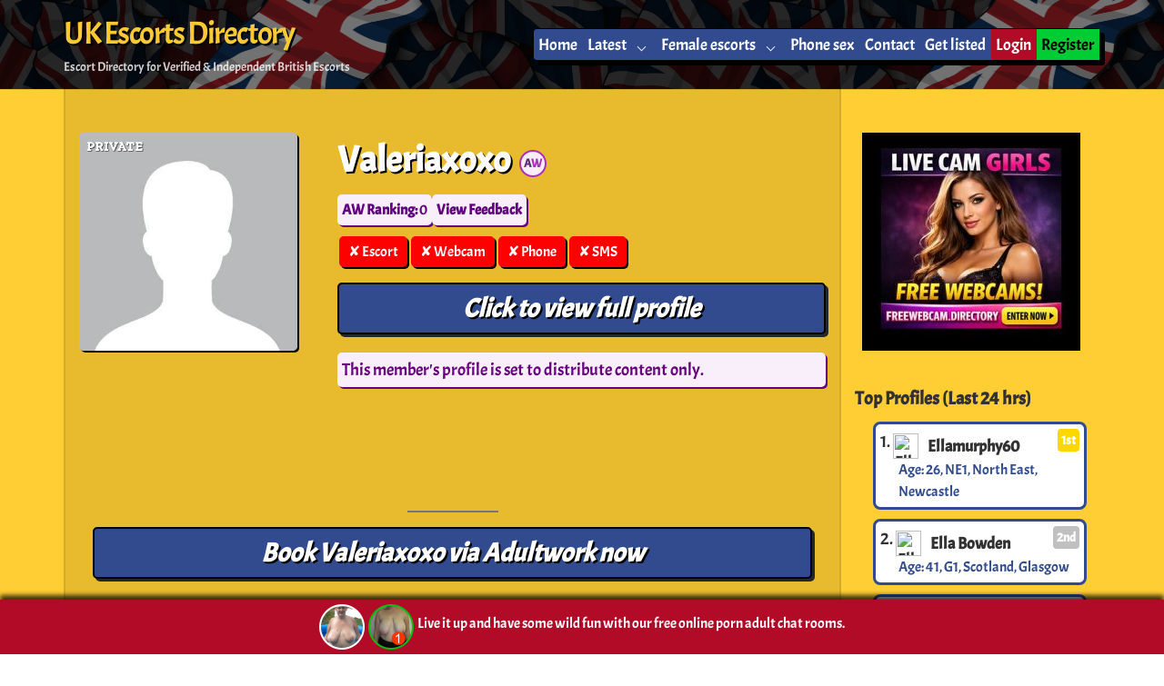

--- FILE ---
content_type: text/html; charset=UTF-8
request_url: https://www.ukescorts.directory/wp-admin/admin-ajax.php
body_size: 171
content:
<ol class="top-profiles-list"><li class="top-profile-item"><span class="rosette gold">1st</span> <img src="//cdn.adultwork.com/Platform/MaskedImages/sq/40/82.jpg" class="top-profile-thumbnail" alt="Ellamurphy60 - Top 10 escort today"><a href="https://www.ukescorts.directory/escort/ellamurphy60/" class="top-profile-name">Ellamurphy60</a><br><span class="top-profile-details">Age: 26, NE1, North East, Newcastle</span></li><li class="top-profile-item"><span class="rosette silver">2nd</span> <img src="//cdn.adultwork.com/images2/sq/40/5589698_3.jpg" class="top-profile-thumbnail" alt="Ella Bowden - Top 10 escort today"><a href="https://www.ukescorts.directory/escort/ella%20bowden/" class="top-profile-name">Ella Bowden</a><br><span class="top-profile-details">Age: 41, G1, Scotland, Glasgow</span></li><li class="top-profile-item"><span class="rosette bronze">3rd</span> <img src="//cdn.adultwork.com/images2/sq/40/7184929_1.jpg" class="top-profile-thumbnail" alt="Ella West  - Top 10 escort today"><a href="https://www.ukescorts.directory/escort/ella+west/" class="top-profile-name">Ella West </a><br><span class="top-profile-details">Age: 41, DT5 , South West, Portland &amp; Weymouth </span></li><li class="top-profile-item"><img src="//cdn.adultwork.com/images2/sq/40/3328187_1.jpg" class="top-profile-thumbnail" alt="THE Kayla Jay  - Top 10 escort today"><a href="https://www.ukescorts.directory/escort/the+kayla+jay+/" class="top-profile-name">THE Kayla Jay </a><br><span class="top-profile-details">Age: 28, E1, London, Tower Bridge Tower Hill City Of London Aldgate</span></li><li class="top-profile-item"><img src="//cdn.adultwork.com/images2/sq/40/4028770_1.jpg" class="top-profile-thumbnail" alt="LDN_Sensual_Orchid - Top 10 escort today"><a href="https://www.ukescorts.directory/escort/ldn_sensual_orchid/" class="top-profile-name">LDN_Sensual_Orchid</a><br><span class="top-profile-details">Age: 33, W2, London, Paddington Marble Arch Bayswater Marylebone </span></li><li class="top-profile-item"><img src="//cdn.adultwork.com/images2/sq/40/8838474_1.jpg" class="top-profile-thumbnail" alt="VICTORIA_Blond  - Top 10 escort today"><a href="https://www.ukescorts.directory/escort/victoria_blond/" class="top-profile-name">VICTORIA_Blond </a><br><span class="top-profile-details">Age: 26, B1, West Midlands, Birmingham city centre </span></li><li class="top-profile-item"><img src="//cdn.adultwork.com/images2/sq/40/8034295_2.jpg" class="top-profile-thumbnail" alt="Naty00 - Top 10 escort today"><a href="https://www.ukescorts.directory/escort/naty00/" class="top-profile-name">Naty00</a><br><span class="top-profile-details">Age: 32, HU3, Yorkshire &amp; the Humber, Hull Grimsby Beverley Birdlington</span></li><li class="top-profile-item"><img src="//cdn.adultwork.com/Platform/MaskedImages/sq/40/12.jpg" class="top-profile-thumbnail" alt="Tai xxx - Top 10 escort today"><a href="https://www.ukescorts.directory/escort/tai+xxx/" class="top-profile-name">Tai xxx</a><br><span class="top-profile-details">Age: 30, CO5, East of England (Anglia), Kelvedon. Colchester. Tiptree. Witham. Chelmsford.</span></li><li class="top-profile-item"><img src="//cdn.adultwork.com/images2/sq/40/6400656_2.jpg" class="top-profile-thumbnail" alt="Alexis-Love  - Top 10 escort today"><a href="https://www.ukescorts.directory/escort/alexis-love+/" class="top-profile-name">Alexis-Love </a><br><span class="top-profile-details">Age: 31, G1 , Scotland, Glasgow central incalls (outcalls available)</span></li><li class="top-profile-item"><img src="//cdn.adultwork.com/images2/sq/40/7034879_1.jpg" class="top-profile-thumbnail" alt="Desi-Mouse - Top 10 escort today"><a href="https://www.ukescorts.directory/escort/desi-mouse/" class="top-profile-name">Desi-Mouse</a><br><span class="top-profile-details">Age: 25, SM1, London, Sutton</span></li></ol>

--- FILE ---
content_type: text/javascript; charset=utf-8
request_url: https://www.ukescorts.directory/wp-content/cache/debloat/js/666f5a1d731f041cd222b88ad7d25104.js
body_size: 751
content:
jQuery(function($){if(!window.L||!$('#uked-map').length)return;var map=L.map('uked-map',{minZoom:6,maxZoom:18});L.tileLayer('https://{s}.tile.openstreetmap.org/{z}/{x}/{y}.png',{attribution:'&copy; OpenStreetMap contributors'}).addTo(map);var layers=[];function clearAll(){layers.forEach(l=>map.removeLayer(l));layers=[]}
function avatarIcon(img){return L.divIcon({className:'uked-avatar-marker',html:'<div class="uked-avatar-wrap"><img src="'+img+'" loading="lazy"></div>',iconSize:[42,42],iconAnchor:[21,21]})}
function badgeIcon(count){return L.divIcon({className:'uked-count-badge',html:'<div class="uked-count-circle">'+count+'</div>',iconSize:[44,44],iconAnchor:[22,22]})}
function renderGrid(group,center){var cols=Math.ceil(Math.sqrt(group.length));var spacing=0.00008;group.forEach(function(p,i){var row=Math.floor(i/cols);var col=i%cols;var lat=center.lat+(row-cols/2)*spacing;var lng=center.lng+(col-cols/2)*spacing;var m=L.marker([lat,lng],{icon:avatarIcon(p.img)}).addTo(map);m.on('click',function(){window.location.href=p.url});layers.push(m)})}
function load(){var b=map.getBounds();$.post(UKEDMap.ajax,{action:'uked_map_bounds',zoom:map.getZoom(),ne_lat:b.getNorthEast().lat,ne_lng:b.getNorthEast().lng,sw_lat:b.getSouthWest().lat,sw_lng:b.getSouthWest().lng},function(res){clearAll();if(!Array.isArray(res))return;var groups={};res.forEach(function(p){var key=p.lat.toFixed(6)+','+p.lng.toFixed(6);if(!groups[key])groups[key]=[];groups[key].push(p)});Object.keys(groups).forEach(function(key){var g=groups[key];var parts=key.split(',');var center={lat:parseFloat(parts[0]),lng:parseFloat(parts[1])};if(g.length>=4&&map.getZoom()<15){var badge=L.marker([center.lat,center.lng],{icon:badgeIcon(g.length)}).addTo(map);badge.on('click',function(){map.setView([center.lat,center.lng],15);renderGrid(g,center)});layers.push(badge)}else{renderGrid(g,center)}})})}
function schedule(){clearTimeout(window.ukedMapTimer);window.ukedMapTimer=setTimeout(load,300)}
map.on('moveend zoomend',schedule);try{var saved=JSON.parse(localStorage.getItem('uked_map_last_view')||'null');if(saved&&saved.center&&saved.zoom){map.setView(saved.center,saved.zoom);schedule()}else if(navigator.geolocation){navigator.geolocation.getCurrentPosition(function(pos){map.setView([pos.coords.latitude,pos.coords.longitude],9);schedule()},function(){map.setView([54.5,-3.5],6);schedule()},{timeout:4000})}else{map.setView([54.5,-3.5],6);schedule()}}catch(e){map.setView([54.5,-3.5],6);schedule()}
map.on('moveend zoomend',function(){try{localStorage.setItem('uked_map_last_view',JSON.stringify({center:[map.getCenter().lat,map.getCenter().lng],zoom:map.getZoom()}))}catch(e){}})})